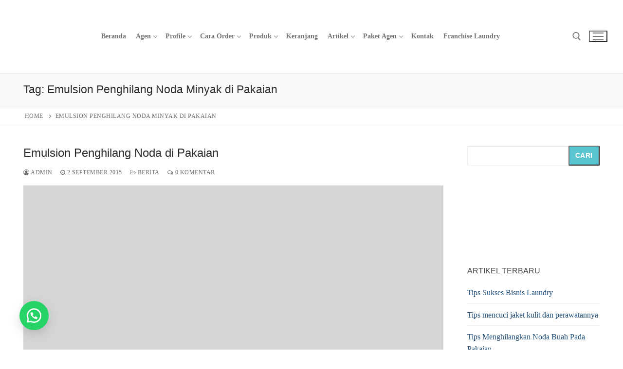

--- FILE ---
content_type: text/html; charset=UTF-8
request_url: https://pewangilaundry.co.id/tag/emulsion-penghilang-noda-minyak-di-pakaian/
body_size: 16268
content:
<!doctype html><html lang="id"><head><script data-no-optimize="1" type="34ecccc935513e0a07a23c38-text/javascript">var litespeed_docref=sessionStorage.getItem("litespeed_docref");litespeed_docref&&(Object.defineProperty(document,"referrer",{get:function(){return litespeed_docref}}),sessionStorage.removeItem("litespeed_docref"));</script> <meta charset="UTF-8"><meta name="viewport" content="width=device-width, initial-scale=1, maximum-scale=10.0, user-scalable=yes"><link rel="profile" href="https://gmpg.org/xfn/11"><meta name='robots' content='index, follow, max-image-preview:large, max-snippet:-1, max-video-preview:-1' /><title>Emulsion Penghilang Noda Minyak di Pakaian Archives - Beli Pewangi</title><link rel="canonical" href="https://pewangilaundry.co.id/tag/emulsion-penghilang-noda-minyak-di-pakaian/" /><meta property="og:locale" content="id_ID" /><meta property="og:type" content="article" /><meta property="og:title" content="Emulsion Penghilang Noda Minyak di Pakaian Archives - Beli Pewangi" /><meta property="og:url" content="https://pewangilaundry.co.id/tag/emulsion-penghilang-noda-minyak-di-pakaian/" /><meta property="og:site_name" content="Beli Pewangi" /><meta name="twitter:card" content="summary_large_image" /> <script type="application/ld+json" class="yoast-schema-graph">{"@context":"https://schema.org","@graph":[{"@type":"CollectionPage","@id":"https://pewangilaundry.co.id/tag/emulsion-penghilang-noda-minyak-di-pakaian/","url":"https://pewangilaundry.co.id/tag/emulsion-penghilang-noda-minyak-di-pakaian/","name":"Emulsion Penghilang Noda Minyak di Pakaian Archives - Beli Pewangi","isPartOf":{"@id":"https://pewangilaundry.co.id/#website"},"primaryImageOfPage":{"@id":"https://pewangilaundry.co.id/tag/emulsion-penghilang-noda-minyak-di-pakaian/#primaryimage"},"image":{"@id":"https://pewangilaundry.co.id/tag/emulsion-penghilang-noda-minyak-di-pakaian/#primaryimage"},"thumbnailUrl":"https://pewangilaundry.co.id/wp-content/uploads/2015/09/Emulsion-Penghilang-Noda-Minyak-Di-Pakaian.jpg","breadcrumb":{"@id":"https://pewangilaundry.co.id/tag/emulsion-penghilang-noda-minyak-di-pakaian/#breadcrumb"},"inLanguage":"id"},{"@type":"ImageObject","inLanguage":"id","@id":"https://pewangilaundry.co.id/tag/emulsion-penghilang-noda-minyak-di-pakaian/#primaryimage","url":"https://pewangilaundry.co.id/wp-content/uploads/2015/09/Emulsion-Penghilang-Noda-Minyak-Di-Pakaian.jpg","contentUrl":"https://pewangilaundry.co.id/wp-content/uploads/2015/09/Emulsion-Penghilang-Noda-Minyak-Di-Pakaian.jpg","width":620,"height":314,"caption":"Emulsion Penghilang Noda Minyak Di Pakaian"},{"@type":"BreadcrumbList","@id":"https://pewangilaundry.co.id/tag/emulsion-penghilang-noda-minyak-di-pakaian/#breadcrumb","itemListElement":[{"@type":"ListItem","position":1,"name":"Home","item":"https://pewangilaundry.co.id/"},{"@type":"ListItem","position":2,"name":"Emulsion Penghilang Noda Minyak di Pakaian"}]},{"@type":"WebSite","@id":"https://pewangilaundry.co.id/#website","url":"https://pewangilaundry.co.id/","name":"Beli Pewangi","description":"Pewangi Laundry Freshlab","publisher":{"@id":"https://pewangilaundry.co.id/#organization"},"potentialAction":[{"@type":"SearchAction","target":{"@type":"EntryPoint","urlTemplate":"https://pewangilaundry.co.id/?s={search_term_string}"},"query-input":{"@type":"PropertyValueSpecification","valueRequired":true,"valueName":"search_term_string"}}],"inLanguage":"id"},{"@type":"Organization","@id":"https://pewangilaundry.co.id/#organization","name":"Beli Pewangi","url":"https://pewangilaundry.co.id/","logo":{"@type":"ImageObject","inLanguage":"id","@id":"https://pewangilaundry.co.id/#/schema/logo/image/","url":"https://pewangilaundry.co.id/wp-content/uploads/2021/11/logo-freshlab.png","contentUrl":"https://pewangilaundry.co.id/wp-content/uploads/2021/11/logo-freshlab.png","width":150,"height":48,"caption":"Beli Pewangi"},"image":{"@id":"https://pewangilaundry.co.id/#/schema/logo/image/"}}]}</script> <link rel='dns-prefetch' href='//fonts.googleapis.com' /><link rel="alternate" type="application/rss+xml" title="Beli Pewangi &raquo; Feed" href="https://pewangilaundry.co.id/feed/" /><link rel="alternate" type="application/rss+xml" title="Beli Pewangi &raquo; Umpan Komentar" href="https://pewangilaundry.co.id/comments/feed/" /><link rel="alternate" type="application/rss+xml" title="Beli Pewangi &raquo; Emulsion Penghilang Noda Minyak di Pakaian Umpan Tag" href="https://pewangilaundry.co.id/tag/emulsion-penghilang-noda-minyak-di-pakaian/feed/" /><link data-optimized="2" rel="stylesheet" href="https://pewangilaundry.co.id/wp-content/litespeed/css/16310f705f8f0087f7081c0d71ed706b.css?ver=67a8b" /> <script type="litespeed/javascript" data-src="https://pewangilaundry.co.id/wp-includes/js/jquery/jquery.min.js" id="jquery-core-js"></script> <script id="wc-add-to-cart-js-extra" type="litespeed/javascript">var wc_add_to_cart_params={"ajax_url":"/wp-admin/admin-ajax.php","wc_ajax_url":"/?wc-ajax=%%endpoint%%","i18n_view_cart":"Lihat keranjang","cart_url":"https://pewangilaundry.co.id/cart/","is_cart":"","cart_redirect_after_add":"no"}</script> <script id="woocommerce-js-extra" type="litespeed/javascript">var woocommerce_params={"ajax_url":"/wp-admin/admin-ajax.php","wc_ajax_url":"/?wc-ajax=%%endpoint%%","i18n_password_show":"Tampilkan kata sandi","i18n_password_hide":"Sembunyikan kata sandi","qty_pm":"1"}</script> <link rel="https://api.w.org/" href="https://pewangilaundry.co.id/wp-json/" /><link rel="alternate" title="JSON" type="application/json" href="https://pewangilaundry.co.id/wp-json/wp/v2/tags/1252" /><link rel="EditURI" type="application/rsd+xml" title="RSD" href="https://pewangilaundry.co.id/xmlrpc.php?rsd" /><meta name="generator" content="WordPress 6.9" /><meta name="generator" content="WooCommerce 10.3.7" /> <script type="litespeed/javascript">(function(w,d,s,l,i){w[l]=w[l]||[];w[l].push({'gtm.start':new Date().getTime(),event:'gtm.js'});var f=d.getElementsByTagName(s)[0],j=d.createElement(s),dl=l!='dataLayer'?'&l='+l:'';j.async=!0;j.src='https://www.googletagmanager.com/gtm.js?id='+i+dl;f.parentNode.insertBefore(j,f)})(window,document,'script','dataLayer','GTM-MBR24S9')</script> <noscript><style>.vce-row-container .vcv-lozad {display: none}</style></noscript><meta name="generator" content="Powered by Visual Composer Website Builder - fast and easy-to-use drag and drop visual editor for WordPress."/><style>.floating_button {
			margin-top: 20px !important;
			margin-right: 20px !important;
			margin-bottom: 20px !important;
			margin-left: 20px !important;

			padding-top: 10px !important;
			padding-right: 10px !important;
			padding-bottom: 10px !important;
			padding-left: 10px !important;

			position: fixed !important;
			width: 60px !important;
			height: 60px !important;
			bottom: 20px !important;
			background-color: #25D366 !important;
			color: #ffffff !important;
			border-radius: 50% !important;
			display: flex !important;
			align-items: center !important;
			justify-content: center !important;
			box-shadow: 0 8px 25px -5px rgba(45, 62, 79, .3) !important;
			z-index: 9999999 !important;
			text-decoration: none !important;
			left: 20px !important;
		}

		/* Hide the old :before pseudo-element to prevent duplicate icons */
		.floating_button:before {
			display: none !important;
			content: none !important;
		}

		.floating_button_icon {
			display: block !important;
			width: 30px !important;
			height: 30px !important;
			margin-top: 0px !important;
			margin-right: 0px !important;
			margin-bottom: 0px !important;
			margin-left: 0px !important;
			padding-top: 0px !important;
			padding-right: 0px !important;
			padding-bottom: 0px !important;
			padding-left: 0px !important;
			background-image: url('data:image/svg+xml;utf8,<svg xmlns="http://www.w3.org/2000/svg" viewBox="0 0 24 24" width="30px" height="30px"><path fill="%23fff" d="M3.516 3.516c4.686-4.686 12.284-4.686 16.97 0 4.686 4.686 4.686 12.283 0 16.97a12.004 12.004 0 01-13.754 2.299l-5.814.735a.392.392 0 01-.438-.44l.748-5.788A12.002 12.002 0 013.517 3.517zm3.61 17.043l.3.158a9.846 9.846 0 0011.534-1.758c3.843-3.843 3.843-10.074 0-13.918-3.843-3.843-10.075-3.843-13.918 0a9.846 9.846 0 00-1.747 11.554l.16.303-.51 3.942a.196.196 0 00.219.22l3.961-.501zm6.534-7.003l-.933 1.164a9.843 9.843 0 01-3.497-3.495l1.166-.933a.792.792 0 00.23-.94L9.561 6.96a.793.793 0 00-.924-.445 1291.6 1291.6 0 00-2.023.524.797.797 0 00-.588.88 11.754 11.754 0 0010.005 10.005.797.797 0 00.88-.587l.525-2.023a.793.793 0 00-.445-.923L14.6 13.327a.792.792 0 00-.94.23z"/></svg>') !important;
			background-repeat: no-repeat !important;
			background-position: center !important;
			background-size: contain !important;
		}

		.label-container {
			position: fixed !important;
			bottom: 33px !important;
			display: table !important;
			visibility: hidden !important;
			z-index: 9999999 !important;
		}

		.label-text {
			color: #43474e !important;
			background: #f5f7f9 !important;
			display: inline-block !important;
			padding: 7px !important;
			border-radius: 3px !important;
			font-size: 14px !important;
			bottom: 15px !important;
		}

		a.floating_button:hover div.label-container,
		a.floating_button:hover div.label-text {
			visibility: visible !important;
			opacity: 1 !important;
		}

		@media only screen and (max-width: 480px) {
			.floating_button {
				bottom: 10px !important;
				left: 10px !important;
			}
		}</style> <script type="litespeed/javascript">document.documentElement.className=document.documentElement.className.replace('no-js','js')</script> <noscript><style>.woocommerce-product-gallery{ opacity: 1 !important; }</style></noscript><link rel="icon" href="https://pewangilaundry.co.id/wp-content/uploads/2022/01/favicon-freshlab.png" sizes="32x32" /><link rel="icon" href="https://pewangilaundry.co.id/wp-content/uploads/2022/01/favicon-freshlab.png" sizes="192x192" /><link rel="apple-touch-icon" href="https://pewangilaundry.co.id/wp-content/uploads/2022/01/favicon-freshlab.png" /><meta name="msapplication-TileImage" content="https://pewangilaundry.co.id/wp-content/uploads/2022/01/favicon-freshlab.png" /><style type="text/css" id="wp-custom-css">.site-footer p:last-child {
    text-align: center;
}

body {
	color:#464646;
	font-weight:400;
}

/*.header-v2 .customify-container {
    padding: 0px 5px;
	margin-right:12px;
}

.col-v2-right {
	margin-right:-15px;
}*/

.nav-menu-desktop .menu>li>a {
	padding: 12px 10px 12px;
	font-size: 14px;
	text-transform: capitalize;
}

.nav-menu-desktop .sub-menu li a {
	font-weight:500;
}

label.wp-block-search__label {
    display: none;
}

button.wp-block-search__button {
    padding: 0 0.9em!important;
    color: white!important;
    margin-left: -1px!important;
    background-color: #5cc6d0!important;
}

.wp-block-search .wp-block-search__input {
    flex-grow: 1;
    border: 1px solid #f1f1f1;
}

@media only screen and (min-width: 769px) {
  aside#sidebar-primary {
    padding-left: 0px;
  }

  .content-sidebar.sidebar_vertical_border .content-area {
    border-right-color: #ffffff!important;
  }

}

.img-pos-top .related-thumbnail img {
    width: 100%;
    object-fit: cover;
    height: 200px;
    border-radius: 5px;
    padding: 2px;
    border: 1px solid #e3e3e3;
}

section#text-2 {
    margin-bottom: 15px;
}

img.attachment-large.size-large.wp-post-image.ls-is-cached.lazyloaded {
    width: 100%!important;
}

.entry-thumbnail.has-thumb img {
    width: 100%!important;
}

a.page-numbers {
    margin-bottom: 4px;
}

.footer--row-inner .widget-area .widget_product_categories li a {
	border-color: #5a5a5a;
}

.entry-content.entry--item {
    text-align: justify;
}

.entry-single .entry--item.entry-related {
    margin-bottom: 1.2em;
}

.footer-main .dark-mode {
    background: #000842;
}

.footer-bottom .dark-mode {
    background: #000536;
}</style></head><body class="archive tag tag-emulsion-penghilang-noda-minyak-di-pakaian tag-1252 wp-custom-logo wp-theme-customify theme-customify sp-easy-accordion-enabled vcwb woocommerce-no-js hfeed content-sidebar main-layout-content-sidebar sidebar_vertical_border site-full-width menu_sidebar_slide_left woocommerce later-wc-version"><noscript><iframe data-src="https://www.googletagmanager.com/ns.html?id=GTM-MBR24S9"
height="0" width="0" style="display:none;visibility:hidden" src="[data-uri]" class="lazyload" data-load-mode="1"></iframe></noscript> <script type="litespeed/javascript">!function(f,b,e,v,n,t,s){if(f.fbq)return;n=f.fbq=function(){n.callMethod?n.callMethod.apply(n,arguments):n.queue.push(arguments)};if(!f._fbq)f._fbq=n;n.push=n;n.loaded=!0;n.version='2.0';n.queue=[];t=b.createElement(e);t.async=!0;t.src=v;s=b.getElementsByTagName(e)[0];s.parentNode.insertBefore(t,s)}(window,document,'script','https://connect.facebook.net/en_US/fbevents.js');fbq('init','4028511024037623');fbq('track','PageView')</script> <noscript><img height="1" width="1" style="display:none"
src="https://www.facebook.com/tr?id=4028511024037623&ev=PageView&noscript=1"
/></noscript><div id="page" class="site box-shadow">
<a class="skip-link screen-reader-text" href="#site-content">Lompat ke konten</a>
<a class="close is-size-medium  close-panel close-sidebar-panel" href="#">
<span class="hamburger hamburger--squeeze is-active">
<span class="hamburger-box">
<span class="hamburger-inner"><span class="screen-reader-text">Menu</span></span>
</span>
</span>
<span class="screen-reader-text">Tutup</span>
</a><header id="masthead" class="site-header header-v2"><div id="masthead-inner" class="site-header-inner"><div  class="header-main header--row layout-fullwidth"  id="cb-row--header-main"  data-row-id="main"  data-show-on="desktop mobile"><div class="header--row-inner header-main-inner light-mode"><div class="customify-container"><div class="customify-grid  cb-row--desktop hide-on-mobile hide-on-tablet customify-grid-middle"><div class="row-v2 row-v2-main no-center"><div class="col-v2 col-v2-left"><div class="item--inner builder-item--logo" data-section="title_tagline" data-item-id="logo" ><div class="site-branding logo-top">
<a href="https://pewangilaundry.co.id/" class="logo-link" rel="home" itemprop="url">
<img class="site-img-logo lazyload" data-src="https://pewangilaundry.co.id/wp-content/uploads/2021/11/logo-freshlab.png" alt="Beli Pewangi" src="[data-uri]" style="--smush-placeholder-width: 150px; --smush-placeholder-aspect-ratio: 150/48;">
</a></div></div><div class="item--inner builder-item--primary-menu has_menu" data-section="header_menu_primary" data-item-id="primary-menu" ><nav  id="site-navigation-main-desktop" class="site-navigation primary-menu primary-menu-main nav-menu-desktop primary-menu-desktop style-border-bottom"><ul id="menu-main-menu" class="primary-menu-ul menu nav-menu"><li id="menu-item--main-desktop-43" class="menu-item menu-item-type-post_type menu-item-object-page menu-item-home menu-item-43"><a href="https://pewangilaundry.co.id/"><span class="link-before">Beranda</span></a></li><li id="menu-item--main-desktop-5112" class="menu-item menu-item-type-post_type menu-item-object-page menu-item-has-children menu-item-5112"><a href="https://pewangilaundry.co.id/daftar-agen/"><span class="link-before">Agen<span class="nav-icon-angle">&nbsp;</span></span></a><ul class="sub-menu sub-lv-0"><li id="menu-item--main-desktop-4642" class="menu-item menu-item-type-post_type menu-item-object-page menu-item-4642"><a href="https://pewangilaundry.co.id/agen-freshlab/"><span class="link-before">Agen Freshlab</span></a></li></ul></li><li id="menu-item--main-desktop-4580" class="menu-item menu-item-type-post_type menu-item-object-page menu-item-has-children menu-item-4580"><a href="https://pewangilaundry.co.id/profile/"><span class="link-before">Profile<span class="nav-icon-angle">&nbsp;</span></span></a><ul class="sub-menu sub-lv-0"><li id="menu-item--main-desktop-4579" class="menu-item menu-item-type-post_type menu-item-object-page menu-item-4579"><a href="https://pewangilaundry.co.id/gallery/"><span class="link-before">Galeri</span></a></li><li id="menu-item--main-desktop-4663" class="menu-item menu-item-type-post_type menu-item-object-page menu-item-4663"><a href="https://pewangilaundry.co.id/galeri-sosial-media/"><span class="link-before">Galeri Sosial Media</span></a></li></ul></li><li id="menu-item--main-desktop-4582" class="menu-item menu-item-type-post_type menu-item-object-page menu-item-has-children menu-item-4582"><a href="https://pewangilaundry.co.id/cara-order/"><span class="link-before">Cara Order<span class="nav-icon-angle">&nbsp;</span></span></a><ul class="sub-menu sub-lv-0"><li id="menu-item--main-desktop-4581" class="menu-item menu-item-type-post_type menu-item-object-page menu-item-4581"><a href="https://pewangilaundry.co.id/rekening-pembayaran-order-freshlab/"><span class="link-before">Info Rekening Pembayaran</span></a></li></ul></li><li id="menu-item--main-desktop-49" class="menu-item menu-item-type-post_type menu-item-object-page menu-item-has-children menu-item-49"><a href="https://pewangilaundry.co.id/shop/"><span class="link-before">Produk<span class="nav-icon-angle">&nbsp;</span></span></a><ul class="sub-menu sub-lv-0"><li id="menu-item--main-desktop-4648" class="menu-item menu-item-type-post_type menu-item-object-page menu-item-4648"><a href="https://pewangilaundry.co.id/tentang-pewangi-laundry/"><span class="link-before">Tentang Pewangi Laundry</span></a></li><li id="menu-item--main-desktop-4751" class="menu-item menu-item-type-custom menu-item-object-custom menu-item-4751"><a href="https://pewangilaundry.co.id/product-category/pewangi-laundry-freshlab-soft/"><span class="link-before">Pewangi Freshlab Soft (Non-Alcohol)</span></a></li><li id="menu-item--main-desktop-4752" class="menu-item menu-item-type-custom menu-item-object-custom menu-item-4752"><a href="https://pewangilaundry.co.id/product-category/pewangi-laundry-freshlab-strong/"><span class="link-before">Pewangi Freshlab Strong</span></a></li><li id="menu-item--main-desktop-4753" class="menu-item menu-item-type-custom menu-item-object-custom menu-item-4753"><a href="https://pewangilaundry.co.id/product-category/softener-pelembut-pakaian/"><span class="link-before">Softener Fabric Soft</span></a></li><li id="menu-item--main-desktop-4754" class="menu-item menu-item-type-custom menu-item-object-custom menu-item-4754"><a href="https://pewangilaundry.co.id/product-category/emulsion-penghilang-noda/"><span class="link-before">Emulsion Fabric Soft</span></a></li><li id="menu-item--main-desktop-4755" class="menu-item menu-item-type-custom menu-item-object-custom menu-item-4755"><a href="https://pewangilaundry.co.id/product-category/detergen/"><span class="link-before">Detergen</span></a></li><li id="menu-item--main-desktop-4756" class="menu-item menu-item-type-custom menu-item-object-custom menu-item-4756"><a href="https://shopee.co.id/parfumlaundry"><span class="link-before">Shopee Freshlab</span></a></li><li id="menu-item--main-desktop-4757" class="menu-item menu-item-type-custom menu-item-object-custom menu-item-4757"><a href="https://shopee.co.id/freshnup"><span class="link-before">Shopee Parfume Muslim</span></a></li></ul></li><li id="menu-item--main-desktop-45" class="menu-item menu-item-type-post_type menu-item-object-page menu-item-45"><a href="https://pewangilaundry.co.id/cart/"><span class="link-before">Keranjang</span></a></li><li id="menu-item--main-desktop-44" class="menu-item menu-item-type-post_type menu-item-object-page current_page_parent menu-item-has-children menu-item-44"><a href="https://pewangilaundry.co.id/blog/"><span class="link-before">Artikel<span class="nav-icon-angle">&nbsp;</span></span></a><ul class="sub-menu sub-lv-0"><li id="menu-item--main-desktop-4590" class="menu-item menu-item-type-taxonomy menu-item-object-category menu-item-4590"><a href="https://pewangilaundry.co.id/category/info-simply-fresh/"><span class="link-before">Info Simply Fresh</span></a></li><li id="menu-item--main-desktop-4586" class="menu-item menu-item-type-taxonomy menu-item-object-category menu-item-4586"><a href="https://pewangilaundry.co.id/category/tips-pewangi/"><span class="link-before">Info &amp; Tips Pewangi</span></a></li><li id="menu-item--main-desktop-4585" class="menu-item menu-item-type-taxonomy menu-item-object-category menu-item-4585"><a href="https://pewangilaundry.co.id/category/tips-bisnis/"><span class="link-before">Tips Bisnis</span></a></li><li id="menu-item--main-desktop-4584" class="menu-item menu-item-type-taxonomy menu-item-object-category menu-item-4584"><a href="https://pewangilaundry.co.id/category/tips-laundry/"><span class="link-before">Tips Laundry</span></a></li><li id="menu-item--main-desktop-4583" class="menu-item menu-item-type-taxonomy menu-item-object-category menu-item-4583"><a href="https://pewangilaundry.co.id/category/tips-mencuci/"><span class="link-before">Tips Mencuci</span></a></li><li id="menu-item--main-desktop-4589" class="menu-item menu-item-type-taxonomy menu-item-object-category menu-item-4589"><a href="https://pewangilaundry.co.id/category/tips-cara-hilangkan-noda/"><span class="link-before">Tips Cara Hilangkan Noda</span></a></li><li id="menu-item--main-desktop-4587" class="menu-item menu-item-type-taxonomy menu-item-object-category menu-item-4587"><a href="https://pewangilaundry.co.id/category/tips-merawat/"><span class="link-before">Tips Merawat</span></a></li><li id="menu-item--main-desktop-4588" class="menu-item menu-item-type-taxonomy menu-item-object-category menu-item-4588"><a href="https://pewangilaundry.co.id/category/tips-sukses/"><span class="link-before">Tips Sukses</span></a></li></ul></li><li id="menu-item--main-desktop-4591" class="menu-item menu-item-type-post_type menu-item-object-page menu-item-has-children menu-item-4591"><a href="https://pewangilaundry.co.id/paket-agen/"><span class="link-before">Paket Agen<span class="nav-icon-angle">&nbsp;</span></span></a><ul class="sub-menu sub-lv-0"><li id="menu-item--main-desktop-4635" class="menu-item menu-item-type-custom menu-item-object-custom menu-item-4635"><a href="https://drive.google.com/file/d/1Ti3Bc8x2asaXESZ54G5ReyhJaga6dwg_/view?usp=sharing"><span class="link-before">Brosur Chemical Laundry</span></a></li><li id="menu-item--main-desktop-4636" class="menu-item menu-item-type-custom menu-item-object-custom menu-item-4636"><a href="https://drive.google.com/file/d/13Moxwfe0qQsSsywY6CVpaH5E_Uot1B7y/view?usp=sharing"><span class="link-before">Download Proposal FreshLab</span></a></li></ul></li><li id="menu-item--main-desktop-4592" class="menu-item menu-item-type-post_type menu-item-object-page menu-item-4592"><a href="https://pewangilaundry.co.id/kontak/"><span class="link-before">Kontak</span></a></li><li id="menu-item--main-desktop-4593" class="menu-item menu-item-type-custom menu-item-object-custom menu-item-4593"><a href="http://www.simplyfreshlaundry.com/"><span class="link-before">Franchise Laundry</span></a></li></ul></nav></div></div><div class="col-v2 col-v2-right"><div class="item--inner builder-item--search_icon" data-section="search_icon" data-item-id="search_icon" ><div class="header-search_icon-item item--search_icon">		<a class="search-icon" href="#" aria-label="open search tool">
<span class="ic-search">
<svg aria-hidden="true" focusable="false" role="presentation" xmlns="http://www.w3.org/2000/svg" width="20" height="21" viewBox="0 0 20 21">
<path fill="currentColor" fill-rule="evenodd" d="M12.514 14.906a8.264 8.264 0 0 1-4.322 1.21C3.668 16.116 0 12.513 0 8.07 0 3.626 3.668.023 8.192.023c4.525 0 8.193 3.603 8.193 8.047 0 2.033-.769 3.89-2.035 5.307l4.999 5.552-1.775 1.597-5.06-5.62zm-4.322-.843c3.37 0 6.102-2.684 6.102-5.993 0-3.31-2.732-5.994-6.102-5.994S2.09 4.76 2.09 8.07c0 3.31 2.732 5.993 6.102 5.993z"></path>
</svg>
</span>
<span class="ic-close">
<svg version="1.1" id="Capa_1" xmlns="http://www.w3.org/2000/svg" xmlns:xlink="http://www.w3.org/1999/xlink" x="0px" y="0px" width="612px" height="612px" viewBox="0 0 612 612" fill="currentColor" style="enable-background:new 0 0 612 612;" xml:space="preserve"><g><g id="cross"><g><polygon points="612,36.004 576.521,0.603 306,270.608 35.478,0.603 0,36.004 270.522,306.011 0,575.997 35.478,611.397 306,341.411 576.521,611.397 612,575.997 341.459,306.011 " /></g></g></g><g></g><g></g><g></g><g></g><g></g><g></g><g></g><g></g><g></g><g></g><g></g><g></g><g></g><g></g><g></g></svg>
</span>
<span class="arrow-down"></span>
</a><div class="header-search-modal-wrapper"><form role="search" class="header-search-modal header-search-form" action="https://pewangilaundry.co.id/">
<label>
<span class="screen-reader-text">Cari:</span>
<input type="search" class="search-field" placeholder="Cari Informasi &amp; Produk Freshlab..." value="" name="s" title="Cari:" />
</label>
<button type="submit" class="search-submit" aria-label="submit search">
<svg aria-hidden="true" focusable="false" role="presentation" xmlns="http://www.w3.org/2000/svg" width="20" height="21" viewBox="0 0 20 21">
<path fill="currentColor" fill-rule="evenodd" d="M12.514 14.906a8.264 8.264 0 0 1-4.322 1.21C3.668 16.116 0 12.513 0 8.07 0 3.626 3.668.023 8.192.023c4.525 0 8.193 3.603 8.193 8.047 0 2.033-.769 3.89-2.035 5.307l4.999 5.552-1.775 1.597-5.06-5.62zm-4.322-.843c3.37 0 6.102-2.684 6.102-5.993 0-3.31-2.732-5.994-6.102-5.994S2.09 4.76 2.09 8.07c0 3.31 2.732 5.993 6.102 5.993z"></path>
</svg>
</button></form></div></div></div><div class="item--inner builder-item--nav-icon" data-section="header_menu_icon" data-item-id="nav-icon" >		<button type="button" class="menu-mobile-toggle item-button is-size-desktop-medium is-size-tablet-medium is-size-mobile-medium"  aria-label="nav icon">
<span class="hamburger hamburger--squeeze">
<span class="hamburger-box">
<span class="hamburger-inner"></span>
</span>
</span>
<span class="nav-icon--label hide-on-desktop hide-on-tablet hide-on-mobile">Menu</span></button></div></div></div></div><div class="cb-row--mobile hide-on-desktop customify-grid customify-grid-middle"><div class="row-v2 row-v2-main no-center"><div class="col-v2 col-v2-left"><div class="item--inner builder-item--logo" data-section="title_tagline" data-item-id="logo" ><div class="site-branding logo-top">
<a href="https://pewangilaundry.co.id/" class="logo-link" rel="home" itemprop="url">
<img class="site-img-logo lazyload" data-src="https://pewangilaundry.co.id/wp-content/uploads/2021/11/logo-freshlab.png" alt="Beli Pewangi" src="[data-uri]" style="--smush-placeholder-width: 150px; --smush-placeholder-aspect-ratio: 150/48;">
</a></div></div></div><div class="col-v2 col-v2-right"><div class="item--inner builder-item--search_icon" data-section="search_icon" data-item-id="search_icon" ><div class="header-search_icon-item item--search_icon">		<a class="search-icon" href="#" aria-label="open search tool">
<span class="ic-search">
<svg aria-hidden="true" focusable="false" role="presentation" xmlns="http://www.w3.org/2000/svg" width="20" height="21" viewBox="0 0 20 21">
<path fill="currentColor" fill-rule="evenodd" d="M12.514 14.906a8.264 8.264 0 0 1-4.322 1.21C3.668 16.116 0 12.513 0 8.07 0 3.626 3.668.023 8.192.023c4.525 0 8.193 3.603 8.193 8.047 0 2.033-.769 3.89-2.035 5.307l4.999 5.552-1.775 1.597-5.06-5.62zm-4.322-.843c3.37 0 6.102-2.684 6.102-5.993 0-3.31-2.732-5.994-6.102-5.994S2.09 4.76 2.09 8.07c0 3.31 2.732 5.993 6.102 5.993z"></path>
</svg>
</span>
<span class="ic-close">
<svg version="1.1" id="Capa_1" xmlns="http://www.w3.org/2000/svg" xmlns:xlink="http://www.w3.org/1999/xlink" x="0px" y="0px" width="612px" height="612px" viewBox="0 0 612 612" fill="currentColor" style="enable-background:new 0 0 612 612;" xml:space="preserve"><g><g id="cross"><g><polygon points="612,36.004 576.521,0.603 306,270.608 35.478,0.603 0,36.004 270.522,306.011 0,575.997 35.478,611.397 306,341.411 576.521,611.397 612,575.997 341.459,306.011 " /></g></g></g><g></g><g></g><g></g><g></g><g></g><g></g><g></g><g></g><g></g><g></g><g></g><g></g><g></g><g></g><g></g></svg>
</span>
<span class="arrow-down"></span>
</a><div class="header-search-modal-wrapper"><form role="search" class="header-search-modal header-search-form" action="https://pewangilaundry.co.id/">
<label>
<span class="screen-reader-text">Cari:</span>
<input type="search" class="search-field" placeholder="Cari Informasi &amp; Produk Freshlab..." value="" name="s" title="Cari:" />
</label>
<button type="submit" class="search-submit" aria-label="submit search">
<svg aria-hidden="true" focusable="false" role="presentation" xmlns="http://www.w3.org/2000/svg" width="20" height="21" viewBox="0 0 20 21">
<path fill="currentColor" fill-rule="evenodd" d="M12.514 14.906a8.264 8.264 0 0 1-4.322 1.21C3.668 16.116 0 12.513 0 8.07 0 3.626 3.668.023 8.192.023c4.525 0 8.193 3.603 8.193 8.047 0 2.033-.769 3.89-2.035 5.307l4.999 5.552-1.775 1.597-5.06-5.62zm-4.322-.843c3.37 0 6.102-2.684 6.102-5.993 0-3.31-2.732-5.994-6.102-5.994S2.09 4.76 2.09 8.07c0 3.31 2.732 5.993 6.102 5.993z"></path>
</svg>
</button></form></div></div></div><div class="item--inner builder-item--nav-icon" data-section="header_menu_icon" data-item-id="nav-icon" >		<button type="button" class="menu-mobile-toggle item-button is-size-desktop-medium is-size-tablet-medium is-size-mobile-medium"  aria-label="nav icon">
<span class="hamburger hamburger--squeeze">
<span class="hamburger-box">
<span class="hamburger-inner"></span>
</span>
</span>
<span class="nav-icon--label hide-on-desktop hide-on-tablet hide-on-mobile">Menu</span></button></div></div></div></div></div></div></div><div id="header-menu-sidebar" class="header-menu-sidebar menu-sidebar-panel dark-mode"><div id="header-menu-sidebar-bg" class="header-menu-sidebar-bg"><div id="header-menu-sidebar-inner" class="header-menu-sidebar-inner"><div class="builder-item-sidebar mobile-item--html"><div class="item--inner" data-item-id="html" data-section="header_html"><div class="builder-header-html-item item--html"><p>Pewangi Laundry Freshlab</p></div></div></div><div class="builder-item-sidebar mobile-item--search_box"><div class="item--inner" data-item-id="search_box" data-section="search_box"><div class="header-search_box-item item--search_box"><form role="search" class="header-search-form " action="https://pewangilaundry.co.id/"><div class="search-form-fields">
<span class="screen-reader-text">Cari:</span>
<input type="search" class="search-field" placeholder="Cari..." value="" name="s" title="Cari:" /></div>
<button type="submit" class="search-submit" aria-label="Submit Search">
<svg aria-hidden="true" focusable="false" role="presentation" xmlns="http://www.w3.org/2000/svg" width="20" height="21" viewBox="0 0 20 21">
<path fill="currentColor" fill-rule="evenodd" d="M12.514 14.906a8.264 8.264 0 0 1-4.322 1.21C3.668 16.116 0 12.513 0 8.07 0 3.626 3.668.023 8.192.023c4.525 0 8.193 3.603 8.193 8.047 0 2.033-.769 3.89-2.035 5.307l4.999 5.552-1.775 1.597-5.06-5.62zm-4.322-.843c3.37 0 6.102-2.684 6.102-5.993 0-3.31-2.732-5.994-6.102-5.994S2.09 4.76 2.09 8.07c0 3.31 2.732 5.993 6.102 5.993z"></path>
</svg>
</button></form></div></div></div><div class="builder-item-sidebar mobile-item--primary-menu mobile-item--menu "><div class="item--inner" data-item-id="primary-menu" data-section="header_menu_primary"><nav  id="site-navigation-sidebar-mobile" class="site-navigation primary-menu primary-menu-sidebar nav-menu-mobile primary-menu-mobile style-border-bottom"><ul id="menu-main-menu" class="primary-menu-ul menu nav-menu"><li id="menu-item--sidebar-mobile-43" class="menu-item menu-item-type-post_type menu-item-object-page menu-item-home menu-item-43"><a href="https://pewangilaundry.co.id/"><span class="link-before">Beranda</span></a></li><li id="menu-item--sidebar-mobile-5112" class="menu-item menu-item-type-post_type menu-item-object-page menu-item-has-children menu-item-5112"><a href="https://pewangilaundry.co.id/daftar-agen/"><span class="link-before">Agen<span class="nav-icon-angle">&nbsp;</span></span></a><ul class="sub-menu sub-lv-0"><li id="menu-item--sidebar-mobile-4642" class="menu-item menu-item-type-post_type menu-item-object-page menu-item-4642"><a href="https://pewangilaundry.co.id/agen-freshlab/"><span class="link-before">Agen Freshlab</span></a></li></ul></li><li id="menu-item--sidebar-mobile-4580" class="menu-item menu-item-type-post_type menu-item-object-page menu-item-has-children menu-item-4580"><a href="https://pewangilaundry.co.id/profile/"><span class="link-before">Profile<span class="nav-icon-angle">&nbsp;</span></span></a><ul class="sub-menu sub-lv-0"><li id="menu-item--sidebar-mobile-4579" class="menu-item menu-item-type-post_type menu-item-object-page menu-item-4579"><a href="https://pewangilaundry.co.id/gallery/"><span class="link-before">Galeri</span></a></li><li id="menu-item--sidebar-mobile-4663" class="menu-item menu-item-type-post_type menu-item-object-page menu-item-4663"><a href="https://pewangilaundry.co.id/galeri-sosial-media/"><span class="link-before">Galeri Sosial Media</span></a></li></ul></li><li id="menu-item--sidebar-mobile-4582" class="menu-item menu-item-type-post_type menu-item-object-page menu-item-has-children menu-item-4582"><a href="https://pewangilaundry.co.id/cara-order/"><span class="link-before">Cara Order<span class="nav-icon-angle">&nbsp;</span></span></a><ul class="sub-menu sub-lv-0"><li id="menu-item--sidebar-mobile-4581" class="menu-item menu-item-type-post_type menu-item-object-page menu-item-4581"><a href="https://pewangilaundry.co.id/rekening-pembayaran-order-freshlab/"><span class="link-before">Info Rekening Pembayaran</span></a></li></ul></li><li id="menu-item--sidebar-mobile-49" class="menu-item menu-item-type-post_type menu-item-object-page menu-item-has-children menu-item-49"><a href="https://pewangilaundry.co.id/shop/"><span class="link-before">Produk<span class="nav-icon-angle">&nbsp;</span></span></a><ul class="sub-menu sub-lv-0"><li id="menu-item--sidebar-mobile-4648" class="menu-item menu-item-type-post_type menu-item-object-page menu-item-4648"><a href="https://pewangilaundry.co.id/tentang-pewangi-laundry/"><span class="link-before">Tentang Pewangi Laundry</span></a></li><li id="menu-item--sidebar-mobile-4751" class="menu-item menu-item-type-custom menu-item-object-custom menu-item-4751"><a href="https://pewangilaundry.co.id/product-category/pewangi-laundry-freshlab-soft/"><span class="link-before">Pewangi Freshlab Soft (Non-Alcohol)</span></a></li><li id="menu-item--sidebar-mobile-4752" class="menu-item menu-item-type-custom menu-item-object-custom menu-item-4752"><a href="https://pewangilaundry.co.id/product-category/pewangi-laundry-freshlab-strong/"><span class="link-before">Pewangi Freshlab Strong</span></a></li><li id="menu-item--sidebar-mobile-4753" class="menu-item menu-item-type-custom menu-item-object-custom menu-item-4753"><a href="https://pewangilaundry.co.id/product-category/softener-pelembut-pakaian/"><span class="link-before">Softener Fabric Soft</span></a></li><li id="menu-item--sidebar-mobile-4754" class="menu-item menu-item-type-custom menu-item-object-custom menu-item-4754"><a href="https://pewangilaundry.co.id/product-category/emulsion-penghilang-noda/"><span class="link-before">Emulsion Fabric Soft</span></a></li><li id="menu-item--sidebar-mobile-4755" class="menu-item menu-item-type-custom menu-item-object-custom menu-item-4755"><a href="https://pewangilaundry.co.id/product-category/detergen/"><span class="link-before">Detergen</span></a></li><li id="menu-item--sidebar-mobile-4756" class="menu-item menu-item-type-custom menu-item-object-custom menu-item-4756"><a href="https://shopee.co.id/parfumlaundry"><span class="link-before">Shopee Freshlab</span></a></li><li id="menu-item--sidebar-mobile-4757" class="menu-item menu-item-type-custom menu-item-object-custom menu-item-4757"><a href="https://shopee.co.id/freshnup"><span class="link-before">Shopee Parfume Muslim</span></a></li></ul></li><li id="menu-item--sidebar-mobile-45" class="menu-item menu-item-type-post_type menu-item-object-page menu-item-45"><a href="https://pewangilaundry.co.id/cart/"><span class="link-before">Keranjang</span></a></li><li id="menu-item--sidebar-mobile-44" class="menu-item menu-item-type-post_type menu-item-object-page current_page_parent menu-item-has-children menu-item-44"><a href="https://pewangilaundry.co.id/blog/"><span class="link-before">Artikel<span class="nav-icon-angle">&nbsp;</span></span></a><ul class="sub-menu sub-lv-0"><li id="menu-item--sidebar-mobile-4590" class="menu-item menu-item-type-taxonomy menu-item-object-category menu-item-4590"><a href="https://pewangilaundry.co.id/category/info-simply-fresh/"><span class="link-before">Info Simply Fresh</span></a></li><li id="menu-item--sidebar-mobile-4586" class="menu-item menu-item-type-taxonomy menu-item-object-category menu-item-4586"><a href="https://pewangilaundry.co.id/category/tips-pewangi/"><span class="link-before">Info &amp; Tips Pewangi</span></a></li><li id="menu-item--sidebar-mobile-4585" class="menu-item menu-item-type-taxonomy menu-item-object-category menu-item-4585"><a href="https://pewangilaundry.co.id/category/tips-bisnis/"><span class="link-before">Tips Bisnis</span></a></li><li id="menu-item--sidebar-mobile-4584" class="menu-item menu-item-type-taxonomy menu-item-object-category menu-item-4584"><a href="https://pewangilaundry.co.id/category/tips-laundry/"><span class="link-before">Tips Laundry</span></a></li><li id="menu-item--sidebar-mobile-4583" class="menu-item menu-item-type-taxonomy menu-item-object-category menu-item-4583"><a href="https://pewangilaundry.co.id/category/tips-mencuci/"><span class="link-before">Tips Mencuci</span></a></li><li id="menu-item--sidebar-mobile-4589" class="menu-item menu-item-type-taxonomy menu-item-object-category menu-item-4589"><a href="https://pewangilaundry.co.id/category/tips-cara-hilangkan-noda/"><span class="link-before">Tips Cara Hilangkan Noda</span></a></li><li id="menu-item--sidebar-mobile-4587" class="menu-item menu-item-type-taxonomy menu-item-object-category menu-item-4587"><a href="https://pewangilaundry.co.id/category/tips-merawat/"><span class="link-before">Tips Merawat</span></a></li><li id="menu-item--sidebar-mobile-4588" class="menu-item menu-item-type-taxonomy menu-item-object-category menu-item-4588"><a href="https://pewangilaundry.co.id/category/tips-sukses/"><span class="link-before">Tips Sukses</span></a></li></ul></li><li id="menu-item--sidebar-mobile-4591" class="menu-item menu-item-type-post_type menu-item-object-page menu-item-has-children menu-item-4591"><a href="https://pewangilaundry.co.id/paket-agen/"><span class="link-before">Paket Agen<span class="nav-icon-angle">&nbsp;</span></span></a><ul class="sub-menu sub-lv-0"><li id="menu-item--sidebar-mobile-4635" class="menu-item menu-item-type-custom menu-item-object-custom menu-item-4635"><a href="https://drive.google.com/file/d/1Ti3Bc8x2asaXESZ54G5ReyhJaga6dwg_/view?usp=sharing"><span class="link-before">Brosur Chemical Laundry</span></a></li><li id="menu-item--sidebar-mobile-4636" class="menu-item menu-item-type-custom menu-item-object-custom menu-item-4636"><a href="https://drive.google.com/file/d/13Moxwfe0qQsSsywY6CVpaH5E_Uot1B7y/view?usp=sharing"><span class="link-before">Download Proposal FreshLab</span></a></li></ul></li><li id="menu-item--sidebar-mobile-4592" class="menu-item menu-item-type-post_type menu-item-object-page menu-item-4592"><a href="https://pewangilaundry.co.id/kontak/"><span class="link-before">Kontak</span></a></li><li id="menu-item--sidebar-mobile-4593" class="menu-item menu-item-type-custom menu-item-object-custom menu-item-4593"><a href="http://www.simplyfreshlaundry.com/"><span class="link-before">Franchise Laundry</span></a></li></ul></nav></div></div><div class="builder-item-sidebar mobile-item--social-icons"><div class="item--inner" data-item-id="social-icons" data-section="header_social_icons"><ul class="header-social-icons customify-builder-social-icons color-default"><li><a class="social-icon-facebook shape-circle" rel="nofollow noopener" target="_blank" href="#" aria-label="Facebook"><i class="social-icon fa fa-facebook" title="Facebook"></i></a></li><li><a class="social-icon-twitter shape-circle" rel="nofollow noopener" target="_blank" href="#" aria-label="Twitter"><i class="social-icon fa fa-twitter" title="Twitter"></i></a></li><li><a class="social-icon-youtube-play shape-circle" rel="nofollow noopener" target="_blank" href="#" aria-label="Youtube"><i class="social-icon fa fa-youtube-play" title="Youtube"></i></a></li><li><a class="social-icon-instagram shape-circle" rel="nofollow noopener" target="_blank" href="#" aria-label="Instagram"><i class="social-icon fa fa-instagram" title="Instagram"></i></a></li><li><a class="social-icon-pinterest shape-circle" rel="nofollow noopener" target="_blank" href="#" aria-label="Pinterest"><i class="social-icon fa fa-pinterest" title="Pinterest"></i></a></li></ul></div></div><div class="builder-item-sidebar mobile-item--button"><div class="item--inner" data-item-id="button" data-section="header_button"><a target="_blank"  href="https://drive.google.com/file/d/13Moxwfe0qQsSsywY6CVpaH5E_Uot1B7y/view?usp=sharing" class="item--button customify-btn customify-builder-btn is-icon-before">Proposal</a></div></div></div></div></div></div></header><div id="page-titlebar" class="page-header--item page-titlebar "><div class="page-titlebar-inner customify-container"><h1 class="titlebar-title h4">Tag: <span>Emulsion Penghilang Noda Minyak di Pakaian</span></h1></div></div><div id="page-breadcrumb" class="page-header--item page-breadcrumb breadcrumb--below_titlebar  text-uppercase text-xsmall link-meta"><div class="page-breadcrumb-inner customify-container"><ul class="page-breadcrumb-list">
<span><li><span><a href="https://pewangilaundry.co.id/">Home</a></span></li><li><span class="breadcrumb_last" aria-current="page">Emulsion Penghilang Noda Minyak di Pakaian</span></li></span></ul></div></div><div id="site-content" class="site-content"><div class="customify-container"><div class="customify-grid"><main id="main" class="content-area customify-col-9_sm-12"><div class="content-inner"><div id="blog-posts"><div class="posts-layout-wrapper"><div class="posts-layout layout--blog_column" ><article class="entry odd post-1733 post type-post status-publish format-standard has-post-thumbnail hentry category-berita-pewangi-laundry category-tips-pewangi category-tips-bisnis tag-emulsion-penghilang-noda-di-pakaian tag-emulsion-penghilang-noda-lemak-di-pakaian tag-emulsion-penghilang-noda-minyak-di-pakaian tag-penghilang-noda-lemak-di-pakaian tag-penghilang-noda-minyak tag-penghilang-noda-minyak-di-pakaian tag-penhilang-noda-lemak"><div class="entry-inner"><div class="entry-article-part entry-article-header"><h2 class="entry-title entry--item"><a href="https://pewangilaundry.co.id/2015/09/02/emulsion-penghilang-noda-di-pakaian/" title="Emulsion Penghilang Noda di Pakaian" rel="bookmark" class="plain_color">Emulsion Penghilang Noda di Pakaian</a></h2><div class="entry-meta entry--item text-uppercase text-xsmall link-meta">
<span class="meta-item byline"> <span class="author vcard"><a class="url fn n" href="https://pewangilaundry.co.id/author/admin/"><i class="fa fa-user-circle-o"></i> admin</a></span></span><span class="sep"></span><span class="meta-item posted-on"><a href="https://pewangilaundry.co.id/2015/09/02/emulsion-penghilang-noda-di-pakaian/" rel="bookmark"><i class="fa fa-clock-o" aria-hidden="true"></i> <time class="entry-date published updated" datetime="2015-09-02T15:35:14+07:00">2 September 2015</time></a></span><span class="sep"></span><span class="meta-item meta-cat"><a href="https://pewangilaundry.co.id/category/berita-pewangi-laundry/" rel="tag"><i class="fa fa-folder-open-o" aria-hidden="true"></i> Berita</a></span><span class="sep"></span><span class="meta-item comments-link"><a href="https://pewangilaundry.co.id/2015/09/02/emulsion-penghilang-noda-di-pakaian/#respond"><i class="fa fa-comments-o"></i> 0 Komentar</a></span></div></div><div class="entry-article-part entry-media use-ratio">
<a class="entry-media-link " href="https://pewangilaundry.co.id/2015/09/02/emulsion-penghilang-noda-di-pakaian/" title="Emulsion Penghilang Noda di Pakaian" rel="bookmark"></a><div class="entry-thumbnail has-thumb">
<img width="300" height="152" data-src="https://pewangilaundry.co.id/wp-content/uploads/2015/09/Emulsion-Penghilang-Noda-Minyak-Di-Pakaian-300x152.jpg" class="attachment-medium size-medium wp-post-image lazyload" alt="" decoding="async" data-srcset="https://pewangilaundry.co.id/wp-content/uploads/2015/09/Emulsion-Penghilang-Noda-Minyak-Di-Pakaian-300x152.jpg 300w, https://pewangilaundry.co.id/wp-content/uploads/2015/09/Emulsion-Penghilang-Noda-Minyak-Di-Pakaian-600x304.jpg 600w, https://pewangilaundry.co.id/wp-content/uploads/2015/09/Emulsion-Penghilang-Noda-Minyak-Di-Pakaian.jpg 620w" data-sizes="(max-width: 300px) 100vw, 300px" src="[data-uri]" style="--smush-placeholder-width: 300px; --smush-placeholder-aspect-ratio: 300/152;" /></div></div><div class="entry-content-data"><div class="entry-article-part entry-article-body"><div class="entry-excerpt entry--item"><p>Fresher, pasti pernah mengalami kesulitan jika pakaian terkena noda minyak atau lemak dan sejenis? Gimana sih caranya menghilangkan noda minyak / lemak di pakaian, caranya&hellip;</p></div></div><div class="entry-article-part entry-article-footer only-more"><div class="entry-readmore entry--item">
<a class="readmore-button" href="https://pewangilaundry.co.id/2015/09/02/emulsion-penghilang-noda-di-pakaian/" title="">BACA LENGKAP</a></div></div></div></div></article></div></div></div></div></main><aside id="sidebar-primary" class="sidebar-primary customify-col-3_sm-12"><div class="sidebar-primary-inner sidebar-inner widget-area"><section id="block-2" class="widget widget_block widget_search"><form role="search" method="get" action="https://pewangilaundry.co.id/" class="wp-block-search__button-outside wp-block-search__text-button wp-block-search"    ><label class="wp-block-search__label" for="wp-block-search__input-1" >Cari</label><div class="wp-block-search__inside-wrapper" ><input class="wp-block-search__input" id="wp-block-search__input-1" placeholder="" value="" type="search" name="s" required /><button aria-label="Cari" class="wp-block-search__button wp-element-button" type="submit" >Cari</button></div></form></section><section id="text-2" class="widget widget_text"><div class="textwidget"><p><iframe data-src="https://www.facebook.com/plugins/page.php?href=https%3A%2F%2Fwww.facebook.com%2FParfum.Laundry.Yogyakarta%2F&#038;tabs&#038;width=272&#038;height=130&#038;small_header=false&#038;adapt_container_width=false&#038;hide_cover=false&#038;show_facepile=true&#038;appId" style="border:none;overflow:hidden" scrolling="no" frameborder="0" allowfullscreen="true" allow="autoplay; clipboard-write; encrypted-media; picture-in-picture; web-share" src="[data-uri]" class="lazyload" data-load-mode="1"></iframe></p></div></section><section id="recent-posts-2" class="widget widget_recent_entries"><h4 class="widget-title">Artikel Terbaru</h4><ul><li>
<a href="https://pewangilaundry.co.id/2020/11/16/tips-sukses-bisnis-laundry/">Tips Sukses Bisnis Laundry</a></li><li>
<a href="https://pewangilaundry.co.id/2020/09/14/tips-mencuci-jaket-kulit-dan-perawatannya/">Tips mencuci jaket kulit dan perawatannya</a></li><li>
<a href="https://pewangilaundry.co.id/2020/08/25/tips-menghilangkan-noda-buah-pada-pakaian/">Tips Menghilangkan Noda Buah Pada Pakaian</a></li><li>
<a href="https://pewangilaundry.co.id/2020/08/11/tips-jitu-membersihkan-noda-oli/">Tips Jitu Membersihkan Noda Oli Pada Pakaian Agar Cepat Hilang</a></li><li>
<a href="https://pewangilaundry.co.id/2020/08/04/cara-jitu-mencuci-baju-pakaian-dengan-suhu-tinggi-agar-terhindar-dari-virus-corona/">Cara Jitu Mencuci Baju Pakaian Dengan Suhu Tinggi agar Terhindar dari Virus Corona</a></li><li>
<a href="https://pewangilaundry.co.id/2020/01/16/parfum-menjadi-salah-satu-kosmetik-yang-melengkapi-penampilan-seseorang-bukan-cuma-wajah-yang-cantik-tubuh-yang-wangi-juga-menjadi-hal-yang-penting-untuk-menjaga-penampilan-kamu-a/">Cara Tepat Menyimpan Parfum agar Wanginya Awet dan Tahan Lama</a></li><li>
<a href="https://pewangilaundry.co.id/2020/01/14/5-cara-menghemat-air-saat-mencuci-pakaian/">5 Cara Menghemat Air Saat Mencuci Pakaian</a></li></ul></section><section id="woocommerce_product_categories-2" class="widget woocommerce widget_product_categories"><h4 class="widget-title">Kategori produk</h4><ul class="product-categories"><li class="cat-item cat-item-2157"><a href="https://pewangilaundry.co.id/product-category/detergen/">Detergen</a></li><li class="cat-item cat-item-2155"><a href="https://pewangilaundry.co.id/product-category/emulsion-penghilang-noda/">Emulsion Fabric Soft</a></li><li class="cat-item cat-item-2071"><a href="https://pewangilaundry.co.id/product-category/pewangi-laundry-freshlab-soft/">Pewangi FreshLab Soft (Non-Alcohol)</a></li><li class="cat-item cat-item-2031"><a href="https://pewangilaundry.co.id/product-category/pewangi-laundry-freshlab-strong/">Pewangi FreshLab Strong</a></li><li class="cat-item cat-item-2145"><a href="https://pewangilaundry.co.id/product-category/softener-pelembut-pakaian/">Softener Fabric Soft</a></li></ul></section><section id="custom_html-6" class="widget_text widget widget_custom_html"><h4 class="widget-title">Download</h4><div class="textwidget custom-html-widget"><a href="https://drive.google.com/file/d/1Ti3Bc8x2asaXESZ54G5ReyhJaga6dwg_/view?usp=sharing" target="_blank" title="Download Daftar Harga Produk Chemical Freshlab"><div style="border: 1px solid #eaecee;padding:5px 8px;color: #3a5675; margin-bottom:8px"><i class="fa fa-file-pdf-o" style="font-size:20px; margin-top:2px; margin-right:3px" aria-hidden="true"></i> Pricelist Pewangi Freshlab</div></a><a href="https://drive.google.com/file/d/13Moxwfe0qQsSsywY6CVpaH5E_Uot1B7y/view?usp=sharing" target="_blank" title="Download Proposal Penawaran Agen Freshlab"><div style="border: 1px solid #eaecee;padding:5px 8px;color: #3a5675;"><i class="fa fa-file-pdf-o" style="font-size:20px; margin-top:2px; margin-right:3px" aria-hidden="true"></i> Proposal Agen Freshlab</div></a></div></section></div></aside></div></div></div><footer class="site-footer" id="site-footer"><div  class="footer-main footer--row layout-full-contained"  id="cb-row--footer-main"  data-row-id="main"  data-show-on="desktop"><div class="footer--row-inner footer-main-inner dark-mode"><div class="customify-container"><div class="customify-grid  customify-grid-top"><div class="customify-col-3_md-3_sm-6_xs-12 builder-item builder-first--footer-1" data-push-left="_sm-0"><div class="item--inner builder-item--footer-1" data-section="sidebar-widgets-footer-1" data-item-id="footer-1" ><div class="widget-area"><section id="custom_html-3" class="widget_text widget widget_custom_html"><h4 class="widget-title">Customer Service</h4><div class="textwidget custom-html-widget"><ul class="social"><li id="phone"><span class="sr-only">Telepon Freshlab</span> <i class="fa fa-phone"></i>&nbsp; <span style="margin-left:6px; position:relative">(0274) 6411333 / 0856 275 0022</span></li><li id="whatsapp"><span class="sr-only">Whatsapp Freshlab</span> <i class="fa fa-whatsapp"></i>&nbsp; <span style="margin-left:6px; position:relative">0856 275 0022</span> <a href="https://web.whatsapp.com/send?phone=628562750022&amp;text=Halo,%20admin%20freshlab%20[web]" target="_blank" title="Chat ke whatsapp"><span style="margin-left:8px; position:relative; color:white; background-color:green; padding:2px 4px; font-size:13px; border-radius:2px;">Chat Sekarang</span></a></li><li id="email"><span class="sr-only">Email Freshlab</span> <i class="fa fa-envelope"></i>&nbsp; <span style="margin-left:4px; position:relative"><a href="/cdn-cgi/l/email-protection" class="__cf_email__" data-cfemail="92f4e0f7e1fafef3f0bcfde0f6f7e0d2f5fff3fbfebcf1fdff">[email&#160;protected]</a></span></li><li id="office"><span class="sr-only">Office Freshlab</span> <i class="fa fa-map-marker" style="margin-left:3px;"></i>&nbsp; <span style="margin-left:8px; position:relative">Jl. Monjali No. 251 Yogyakarta, Indonesia</span></li></ul></div></section></div></div></div><div class="customify-col-3_md-3_sm-6_xs-12 builder-item builder-first--footer-2" data-push-left="_sm-0"><div class="item--inner builder-item--footer-2" data-section="sidebar-widgets-footer-2" data-item-id="footer-2" ><div class="widget-area"><section id="woocommerce_product_categories-3" class="widget woocommerce widget_product_categories"><h4 class="widget-title">Kategori produk</h4><ul class="product-categories"><li class="cat-item cat-item-2157"><a href="https://pewangilaundry.co.id/product-category/detergen/">Detergen</a></li><li class="cat-item cat-item-2155"><a href="https://pewangilaundry.co.id/product-category/emulsion-penghilang-noda/">Emulsion Fabric Soft</a></li><li class="cat-item cat-item-2071"><a href="https://pewangilaundry.co.id/product-category/pewangi-laundry-freshlab-soft/">Pewangi FreshLab Soft (Non-Alcohol)</a></li><li class="cat-item cat-item-2031"><a href="https://pewangilaundry.co.id/product-category/pewangi-laundry-freshlab-strong/">Pewangi FreshLab Strong</a></li><li class="cat-item cat-item-2145"><a href="https://pewangilaundry.co.id/product-category/softener-pelembut-pakaian/">Softener Fabric Soft</a></li></ul></section></div></div></div><div class="customify-col-3_md-3_sm-6_xs-12 builder-item builder-first--footer-3" data-push-left="_sm-0"><div class="item--inner builder-item--footer-3" data-section="sidebar-widgets-footer-3" data-item-id="footer-3" ><div class="widget-area"><section id="custom_html-4" class="widget_text widget widget_custom_html"><h4 class="widget-title">Download</h4><div class="textwidget custom-html-widget"><a href="https://drive.google.com/file/d/1Ti3Bc8x2asaXESZ54G5ReyhJaga6dwg_/view?usp=sharing" target="_blank" rel="noopener" title="Download Daftar Harga Produk Chemical Freshlab"><div style="border: 1px solid #ababab;padding:5px 8px;color: #dfdfdf;margin-bottom:8px;"><i class="fa fa-file-pdf-o" style="font-size:20px; margin-top:2px; margin-right:3px" aria-hidden="true"></i> Pricelist Pewangi Freshlab</div></a><a href="https://drive.google.com/file/d/13Moxwfe0qQsSsywY6CVpaH5E_Uot1B7y/view?usp=sharing" target="_blank" rel="noopener" title="Download Proposal Penawaran Agen Freshlab"><div style="border: 1px solid #b3b3b3;padding:5px 8px;color: #e3e3e3;"><i class="fa fa-file-pdf-o" style="font-size:20px; margin-top:2px; margin-right:3px" aria-hidden="true"></i> Proposal Agen Freshlab</div></a></div></section></div></div></div><div class="customify-col-3_md-3_sm-6_xs-12 builder-item builder-first--footer-4" data-push-left="_sm-0"><div class="item--inner builder-item--footer-4" data-section="sidebar-widgets-footer-4" data-item-id="footer-4" ><div class="widget-area"><section id="custom_html-5" class="widget_text widget widget_custom_html"><h4 class="widget-title">SOSIAL MEDIA &#038; MARKETPLACE</h4><div class="textwidget custom-html-widget"><ul class="social"><li id="facebook"><a href="https://www.facebook.com/ParfumLaundryFreshLab"><span class="sr-only">Tautan Facebook</span> <i class="fa fa-facebook"></i>&nbsp; <span style="margin-left:6px; position:relative">FreshLab Pewangi Laundry</span></a></li><li id="instagram"><a href="https://www.instagram.com/parfumlaundry/"><span class="sr-only">Tautan Instagram</span> <i class="fa fa-instagram"></i>&nbsp; <span style="margin-left:2px; position:relative">@parfumlaundry</span></a></li><li id="shopee"><a href="https://shopee.co.id/parfumlaundry"><span class="sr-only">Tautan Shopee</span> <i class="fa fa-shopping-bag"></i>&nbsp; Shopee parfumlaundry</a></li><li id="facebook2"><a href="https://www.facebook.com/JualPewangiLaundryFreshLab"><i class="fa fa-facebook"></i>&nbsp; <span style="margin-left:6px; position:relative">Pewangi Laundry FreshLab</span></a></li><li id="twitter"><a href="https://twitter.com/parfum__laundry"><span class="sr-only">Tautan Twitter</span> <i class="fa fa-twitter"></i>&nbsp; <span style="margin-left:1px; position:relative">@parfum__laundry</span></a></li></ul></div></section></div></div></div></div></div></div></div><div  class="footer-bottom footer--row layout-full-contained"  id="cb-row--footer-bottom"  data-row-id="bottom"  data-show-on="desktop"><div class="footer--row-inner footer-bottom-inner dark-mode"><div class="customify-container"><div class="customify-grid  customify-grid-top"><div class="customify-col-12_md-12_sm-12_xs-12 builder-item builder-first--footer_copyright" data-push-left="_sm-0"><div class="item--inner builder-item--footer_copyright" data-section="footer_copyright" data-item-id="footer_copyright" ><div class="builder-footer-copyright-item footer-copyright"><p>Copyright &copy; 2026 Pewangi Laundry Freshlab &#8211; Powered by <a rel="nofollow" href="https://pressmaximum.com/customify">Customify</a>.</p></div></div></div></div></div></div></div></footer></div> <script data-cfasync="false" src="/cdn-cgi/scripts/5c5dd728/cloudflare-static/email-decode.min.js"></script><script type="speculationrules">{"prefetch":[{"source":"document","where":{"and":[{"href_matches":"/*"},{"not":{"href_matches":["/wp-*.php","/wp-admin/*","/wp-content/uploads/*","/wp-content/*","/wp-content/plugins/*","/wp-content/themes/customify/*","/*\\?(.+)"]}},{"not":{"selector_matches":"a[rel~=\"nofollow\"]"}},{"not":{"selector_matches":".no-prefetch, .no-prefetch a"}}]},"eagerness":"conservative"}]}</script> <a id="sendbtn" href="https://web.whatsapp.com/send?phone=628562750022&text=Halo%2C%20admin%20freshlab%20%5Bweb%5D&app_absent=0" role="button" target="_blank" class="floating_button">
<span class="floating_button_icon"></span><div class="label-container"><div class="label-text">Chat Kami Sekarang</div></div>
</a><style>.floating_button {
				left: 20px;
				position: fixed !important;
				width: 60px !important;
				height: 60px !important;
				bottom: 20px !important;
				background-color: #25D366 !important;
				color: #ffffff !important;
				border-radius: 50% !important;
				display: flex !important;
				align-items: center !important;
				justify-content: center !important;
				box-shadow: 0 8px 25px -5px rgba(45, 62, 79, .3) !important;
				z-index: 9999999 !important;
				text-decoration: none !important;
			}

			.floating_button .floating_button_icon {
				display: block !important;
				width: 30px !important;
				height: 30px !important;
				background-image: url('data:image/svg+xml;utf8,<svg xmlns="http://www.w3.org/2000/svg" viewBox="0 0 24 24" width="30px" height="30px"><path fill="%23fff" d="M3.516 3.516c4.686-4.686 12.284-4.686 16.97 0 4.686 4.686 4.686 12.283 0 16.97a12.004 12.004 0 01-13.754 2.299l-5.814.735a.392.392 0 01-.438-.44l.748-5.788A12.002 12.002 0 013.517 3.517zm3.61 17.043l.3.158a9.846 9.846 0 0011.534-1.758c3.843-3.843 3.843-10.074 0-13.918-3.843-3.843-10.075-3.843-13.918 0a9.846 9.846 0 00-1.747 11.554l.16.303-.51 3.942a.196.196 0 00.219.22l3.961-.501zm6.534-7.003l-.933 1.164a9.843 9.843 0 01-3.497-3.495l1.166-.933a.792.792 0 00.23-.94L9.561 6.96a.793.793 0 00-.924-.445 1291.6 1291.6 0 00-2.023.524.797.797 0 00-.588.88 11.754 11.754 0 0010.005 10.005.797.797 0 00.88-.587l.525-2.023a.793.793 0 00-.445-.923L14.6 13.327a.792.792 0 00-.94.23z"/></svg>') !important;
				background-repeat: no-repeat !important;
				background-position: center !important;
				background-size: contain !important;
			}

			.label-container {
				left: 85px;
				position: fixed !important;
				bottom: 33px !important;
				display: table !important;
				visibility: hidden !important;
				z-index: 9999999 !important;
			}

			.label-text {
				color: #43474e !important;
				background: #f5f7f9 !important;
				display: inline-block !important;
				padding: 7px !important;
				border-radius: 3px !important;
				font-size: 14px !important;
				bottom: 15px !important;
			}

			a.floating_button:hover div.label-container,
			a.floating_button:hover div.label-text {
				visibility: visible !important;
				opacity: 1 !important;
			}

			@media only screen and (max-width: 480px) {
				.floating_button {
					bottom: 10px !important;
					left: 10px !important;
				}
			}</style> <script type="litespeed/javascript">jQuery(document).ready(function(){jQuery(".woocommerce-thankyou-order-received").remove()})</script> <script type="litespeed/javascript">(function(){var c=document.body.className;c=c.replace(/woocommerce-no-js/,'woocommerce-js');document.body.className=c})()</script> <script id="wp-i18n-js-after" type="litespeed/javascript">wp.i18n.setLocaleData({'text direction\u0004ltr':['ltr']})</script> <script id="contact-form-7-js-translations" type="litespeed/javascript">(function(domain,translations){var localeData=translations.locale_data[domain]||translations.locale_data.messages;localeData[""].domain=domain;wp.i18n.setLocaleData(localeData,domain)})("contact-form-7",{"translation-revision-date":"2025-08-05 08:34:12+0000","generator":"GlotPress\/4.0.1","domain":"messages","locale_data":{"messages":{"":{"domain":"messages","plural-forms":"nplurals=2; plural=n > 1;","lang":"id"},"Error:":["Eror:"]}},"comment":{"reference":"includes\/js\/index.js"}})</script> <script id="contact-form-7-js-before" type="litespeed/javascript">var wpcf7={"api":{"root":"https:\/\/pewangilaundry.co.id\/wp-json\/","namespace":"contact-form-7\/v1"},"cached":1}</script> <script id="wc-order-attribution-js-extra" type="litespeed/javascript">var wc_order_attribution={"params":{"lifetime":1.0000000000000000818030539140313095458623138256371021270751953125e-5,"session":30,"base64":!1,"ajaxurl":"https://pewangilaundry.co.id/wp-admin/admin-ajax.php","prefix":"wc_order_attribution_","allowTracking":!0},"fields":{"source_type":"current.typ","referrer":"current_add.rf","utm_campaign":"current.cmp","utm_source":"current.src","utm_medium":"current.mdm","utm_content":"current.cnt","utm_id":"current.id","utm_term":"current.trm","utm_source_platform":"current.plt","utm_creative_format":"current.fmt","utm_marketing_tactic":"current.tct","session_entry":"current_add.ep","session_start_time":"current_add.fd","session_pages":"session.pgs","session_count":"udata.vst","user_agent":"udata.uag"}}</script> <script id="customify-themejs-js-extra" type="litespeed/javascript">var Customify_JS={"is_rtl":"","css_media_queries":{"all":"%s","desktop":"%s","tablet":"@media screen and (max-width: 1024px) { %s }","mobile":"@media screen and (max-width: 568px) { %s }"},"sidebar_menu_no_duplicator":"1","wc_open_cart":""}</script> <script id="smush-lazy-load-js-before" type="litespeed/javascript">var smushLazyLoadOptions={"autoResizingEnabled":!1,"autoResizeOptions":{"precision":5,"skipAutoWidth":!0}}</script> <script data-no-optimize="1" type="34ecccc935513e0a07a23c38-text/javascript">window.lazyLoadOptions=Object.assign({},{threshold:300},window.lazyLoadOptions||{});!function(t,e){"object"==typeof exports&&"undefined"!=typeof module?module.exports=e():"function"==typeof define&&define.amd?define(e):(t="undefined"!=typeof globalThis?globalThis:t||self).LazyLoad=e()}(this,function(){"use strict";function e(){return(e=Object.assign||function(t){for(var e=1;e<arguments.length;e++){var n,a=arguments[e];for(n in a)Object.prototype.hasOwnProperty.call(a,n)&&(t[n]=a[n])}return t}).apply(this,arguments)}function o(t){return e({},at,t)}function l(t,e){return t.getAttribute(gt+e)}function c(t){return l(t,vt)}function s(t,e){return function(t,e,n){e=gt+e;null!==n?t.setAttribute(e,n):t.removeAttribute(e)}(t,vt,e)}function i(t){return s(t,null),0}function r(t){return null===c(t)}function u(t){return c(t)===_t}function d(t,e,n,a){t&&(void 0===a?void 0===n?t(e):t(e,n):t(e,n,a))}function f(t,e){et?t.classList.add(e):t.className+=(t.className?" ":"")+e}function _(t,e){et?t.classList.remove(e):t.className=t.className.replace(new RegExp("(^|\\s+)"+e+"(\\s+|$)")," ").replace(/^\s+/,"").replace(/\s+$/,"")}function g(t){return t.llTempImage}function v(t,e){!e||(e=e._observer)&&e.unobserve(t)}function b(t,e){t&&(t.loadingCount+=e)}function p(t,e){t&&(t.toLoadCount=e)}function n(t){for(var e,n=[],a=0;e=t.children[a];a+=1)"SOURCE"===e.tagName&&n.push(e);return n}function h(t,e){(t=t.parentNode)&&"PICTURE"===t.tagName&&n(t).forEach(e)}function a(t,e){n(t).forEach(e)}function m(t){return!!t[lt]}function E(t){return t[lt]}function I(t){return delete t[lt]}function y(e,t){var n;m(e)||(n={},t.forEach(function(t){n[t]=e.getAttribute(t)}),e[lt]=n)}function L(a,t){var o;m(a)&&(o=E(a),t.forEach(function(t){var e,n;e=a,(t=o[n=t])?e.setAttribute(n,t):e.removeAttribute(n)}))}function k(t,e,n){f(t,e.class_loading),s(t,st),n&&(b(n,1),d(e.callback_loading,t,n))}function A(t,e,n){n&&t.setAttribute(e,n)}function O(t,e){A(t,rt,l(t,e.data_sizes)),A(t,it,l(t,e.data_srcset)),A(t,ot,l(t,e.data_src))}function w(t,e,n){var a=l(t,e.data_bg_multi),o=l(t,e.data_bg_multi_hidpi);(a=nt&&o?o:a)&&(t.style.backgroundImage=a,n=n,f(t=t,(e=e).class_applied),s(t,dt),n&&(e.unobserve_completed&&v(t,e),d(e.callback_applied,t,n)))}function x(t,e){!e||0<e.loadingCount||0<e.toLoadCount||d(t.callback_finish,e)}function M(t,e,n){t.addEventListener(e,n),t.llEvLisnrs[e]=n}function N(t){return!!t.llEvLisnrs}function z(t){if(N(t)){var e,n,a=t.llEvLisnrs;for(e in a){var o=a[e];n=e,o=o,t.removeEventListener(n,o)}delete t.llEvLisnrs}}function C(t,e,n){var a;delete t.llTempImage,b(n,-1),(a=n)&&--a.toLoadCount,_(t,e.class_loading),e.unobserve_completed&&v(t,n)}function R(i,r,c){var l=g(i)||i;N(l)||function(t,e,n){N(t)||(t.llEvLisnrs={});var a="VIDEO"===t.tagName?"loadeddata":"load";M(t,a,e),M(t,"error",n)}(l,function(t){var e,n,a,o;n=r,a=c,o=u(e=i),C(e,n,a),f(e,n.class_loaded),s(e,ut),d(n.callback_loaded,e,a),o||x(n,a),z(l)},function(t){var e,n,a,o;n=r,a=c,o=u(e=i),C(e,n,a),f(e,n.class_error),s(e,ft),d(n.callback_error,e,a),o||x(n,a),z(l)})}function T(t,e,n){var a,o,i,r,c;t.llTempImage=document.createElement("IMG"),R(t,e,n),m(c=t)||(c[lt]={backgroundImage:c.style.backgroundImage}),i=n,r=l(a=t,(o=e).data_bg),c=l(a,o.data_bg_hidpi),(r=nt&&c?c:r)&&(a.style.backgroundImage='url("'.concat(r,'")'),g(a).setAttribute(ot,r),k(a,o,i)),w(t,e,n)}function G(t,e,n){var a;R(t,e,n),a=e,e=n,(t=Et[(n=t).tagName])&&(t(n,a),k(n,a,e))}function D(t,e,n){var a;a=t,(-1<It.indexOf(a.tagName)?G:T)(t,e,n)}function S(t,e,n){var a;t.setAttribute("loading","lazy"),R(t,e,n),a=e,(e=Et[(n=t).tagName])&&e(n,a),s(t,_t)}function V(t){t.removeAttribute(ot),t.removeAttribute(it),t.removeAttribute(rt)}function j(t){h(t,function(t){L(t,mt)}),L(t,mt)}function F(t){var e;(e=yt[t.tagName])?e(t):m(e=t)&&(t=E(e),e.style.backgroundImage=t.backgroundImage)}function P(t,e){var n;F(t),n=e,r(e=t)||u(e)||(_(e,n.class_entered),_(e,n.class_exited),_(e,n.class_applied),_(e,n.class_loading),_(e,n.class_loaded),_(e,n.class_error)),i(t),I(t)}function U(t,e,n,a){var o;n.cancel_on_exit&&(c(t)!==st||"IMG"===t.tagName&&(z(t),h(o=t,function(t){V(t)}),V(o),j(t),_(t,n.class_loading),b(a,-1),i(t),d(n.callback_cancel,t,e,a)))}function $(t,e,n,a){var o,i,r=(i=t,0<=bt.indexOf(c(i)));s(t,"entered"),f(t,n.class_entered),_(t,n.class_exited),o=t,i=a,n.unobserve_entered&&v(o,i),d(n.callback_enter,t,e,a),r||D(t,n,a)}function q(t){return t.use_native&&"loading"in HTMLImageElement.prototype}function H(t,o,i){t.forEach(function(t){return(a=t).isIntersecting||0<a.intersectionRatio?$(t.target,t,o,i):(e=t.target,n=t,a=o,t=i,void(r(e)||(f(e,a.class_exited),U(e,n,a,t),d(a.callback_exit,e,n,t))));var e,n,a})}function B(e,n){var t;tt&&!q(e)&&(n._observer=new IntersectionObserver(function(t){H(t,e,n)},{root:(t=e).container===document?null:t.container,rootMargin:t.thresholds||t.threshold+"px"}))}function J(t){return Array.prototype.slice.call(t)}function K(t){return t.container.querySelectorAll(t.elements_selector)}function Q(t){return c(t)===ft}function W(t,e){return e=t||K(e),J(e).filter(r)}function X(e,t){var n;(n=K(e),J(n).filter(Q)).forEach(function(t){_(t,e.class_error),i(t)}),t.update()}function t(t,e){var n,a,t=o(t);this._settings=t,this.loadingCount=0,B(t,this),n=t,a=this,Y&&window.addEventListener("online",function(){X(n,a)}),this.update(e)}var Y="undefined"!=typeof window,Z=Y&&!("onscroll"in window)||"undefined"!=typeof navigator&&/(gle|ing|ro)bot|crawl|spider/i.test(navigator.userAgent),tt=Y&&"IntersectionObserver"in window,et=Y&&"classList"in document.createElement("p"),nt=Y&&1<window.devicePixelRatio,at={elements_selector:".lazy",container:Z||Y?document:null,threshold:300,thresholds:null,data_src:"src",data_srcset:"srcset",data_sizes:"sizes",data_bg:"bg",data_bg_hidpi:"bg-hidpi",data_bg_multi:"bg-multi",data_bg_multi_hidpi:"bg-multi-hidpi",data_poster:"poster",class_applied:"applied",class_loading:"litespeed-loading",class_loaded:"litespeed-loaded",class_error:"error",class_entered:"entered",class_exited:"exited",unobserve_completed:!0,unobserve_entered:!1,cancel_on_exit:!0,callback_enter:null,callback_exit:null,callback_applied:null,callback_loading:null,callback_loaded:null,callback_error:null,callback_finish:null,callback_cancel:null,use_native:!1},ot="src",it="srcset",rt="sizes",ct="poster",lt="llOriginalAttrs",st="loading",ut="loaded",dt="applied",ft="error",_t="native",gt="data-",vt="ll-status",bt=[st,ut,dt,ft],pt=[ot],ht=[ot,ct],mt=[ot,it,rt],Et={IMG:function(t,e){h(t,function(t){y(t,mt),O(t,e)}),y(t,mt),O(t,e)},IFRAME:function(t,e){y(t,pt),A(t,ot,l(t,e.data_src))},VIDEO:function(t,e){a(t,function(t){y(t,pt),A(t,ot,l(t,e.data_src))}),y(t,ht),A(t,ct,l(t,e.data_poster)),A(t,ot,l(t,e.data_src)),t.load()}},It=["IMG","IFRAME","VIDEO"],yt={IMG:j,IFRAME:function(t){L(t,pt)},VIDEO:function(t){a(t,function(t){L(t,pt)}),L(t,ht),t.load()}},Lt=["IMG","IFRAME","VIDEO"];return t.prototype={update:function(t){var e,n,a,o=this._settings,i=W(t,o);{if(p(this,i.length),!Z&&tt)return q(o)?(e=o,n=this,i.forEach(function(t){-1!==Lt.indexOf(t.tagName)&&S(t,e,n)}),void p(n,0)):(t=this._observer,o=i,t.disconnect(),a=t,void o.forEach(function(t){a.observe(t)}));this.loadAll(i)}},destroy:function(){this._observer&&this._observer.disconnect(),K(this._settings).forEach(function(t){I(t)}),delete this._observer,delete this._settings,delete this.loadingCount,delete this.toLoadCount},loadAll:function(t){var e=this,n=this._settings;W(t,n).forEach(function(t){v(t,e),D(t,n,e)})},restoreAll:function(){var e=this._settings;K(e).forEach(function(t){P(t,e)})}},t.load=function(t,e){e=o(e);D(t,e)},t.resetStatus=function(t){i(t)},t}),function(t,e){"use strict";function n(){e.body.classList.add("litespeed_lazyloaded")}function a(){console.log("[LiteSpeed] Start Lazy Load"),o=new LazyLoad(Object.assign({},t.lazyLoadOptions||{},{elements_selector:"[data-lazyloaded]",callback_finish:n})),i=function(){o.update()},t.MutationObserver&&new MutationObserver(i).observe(e.documentElement,{childList:!0,subtree:!0,attributes:!0})}var o,i;t.addEventListener?t.addEventListener("load",a,!1):t.attachEvent("onload",a)}(window,document);</script><script data-no-optimize="1" type="34ecccc935513e0a07a23c38-text/javascript">window.litespeed_ui_events=window.litespeed_ui_events||["mouseover","click","keydown","wheel","touchmove","touchstart"];var urlCreator=window.URL||window.webkitURL;function litespeed_load_delayed_js_force(){console.log("[LiteSpeed] Start Load JS Delayed"),litespeed_ui_events.forEach(e=>{window.removeEventListener(e,litespeed_load_delayed_js_force,{passive:!0})}),document.querySelectorAll("iframe[data-litespeed-src]").forEach(e=>{e.setAttribute("src",e.getAttribute("data-litespeed-src"))}),"loading"==document.readyState?window.addEventListener("DOMContentLoaded",litespeed_load_delayed_js):litespeed_load_delayed_js()}litespeed_ui_events.forEach(e=>{window.addEventListener(e,litespeed_load_delayed_js_force,{passive:!0})});async function litespeed_load_delayed_js(){let t=[];for(var d in document.querySelectorAll('script[type="litespeed/javascript"]').forEach(e=>{t.push(e)}),t)await new Promise(e=>litespeed_load_one(t[d],e));document.dispatchEvent(new Event("DOMContentLiteSpeedLoaded")),window.dispatchEvent(new Event("DOMContentLiteSpeedLoaded"))}function litespeed_load_one(t,e){console.log("[LiteSpeed] Load ",t);var d=document.createElement("script");d.addEventListener("load",e),d.addEventListener("error",e),t.getAttributeNames().forEach(e=>{"type"!=e&&d.setAttribute("data-src"==e?"src":e,t.getAttribute(e))});let a=!(d.type="text/javascript");!d.src&&t.textContent&&(d.src=litespeed_inline2src(t.textContent),a=!0),t.after(d),t.remove(),a&&e()}function litespeed_inline2src(t){try{var d=urlCreator.createObjectURL(new Blob([t.replace(/^(?:<!--)?(.*?)(?:-->)?$/gm,"$1")],{type:"text/javascript"}))}catch(e){d="data:text/javascript;base64,"+btoa(t.replace(/^(?:<!--)?(.*?)(?:-->)?$/gm,"$1"))}return d}</script><script data-no-optimize="1" type="34ecccc935513e0a07a23c38-text/javascript">var litespeed_vary=document.cookie.replace(/(?:(?:^|.*;\s*)_lscache_vary\s*\=\s*([^;]*).*$)|^.*$/,"");litespeed_vary||fetch("/wp-content/plugins/litespeed-cache/guest.vary.php",{method:"POST",cache:"no-cache",redirect:"follow"}).then(e=>e.json()).then(e=>{console.log(e),e.hasOwnProperty("reload")&&"yes"==e.reload&&(sessionStorage.setItem("litespeed_docref",document.referrer),window.location.reload(!0))});</script><script data-optimized="1" type="litespeed/javascript" data-src="https://pewangilaundry.co.id/wp-content/litespeed/js/eb17efaa0f7878a6ea10972f990d8f1e.js?ver=67a8b"></script><script src="/cdn-cgi/scripts/7d0fa10a/cloudflare-static/rocket-loader.min.js" data-cf-settings="34ecccc935513e0a07a23c38-|49" defer></script><script defer src="https://static.cloudflareinsights.com/beacon.min.js/vcd15cbe7772f49c399c6a5babf22c1241717689176015" integrity="sha512-ZpsOmlRQV6y907TI0dKBHq9Md29nnaEIPlkf84rnaERnq6zvWvPUqr2ft8M1aS28oN72PdrCzSjY4U6VaAw1EQ==" data-cf-beacon='{"version":"2024.11.0","token":"533b5ea58a914350ba04741db87a3be2","r":1,"server_timing":{"name":{"cfCacheStatus":true,"cfEdge":true,"cfExtPri":true,"cfL4":true,"cfOrigin":true,"cfSpeedBrain":true},"location_startswith":null}}' crossorigin="anonymous"></script>
</body></html>
<!-- Page optimized by LiteSpeed Cache @2026-01-21 16:15:39 -->

<!-- Page cached by LiteSpeed Cache 7.6.2 on 2026-01-21 16:15:39 -->
<!-- Guest Mode -->
<!-- QUIC.cloud UCSS in queue -->